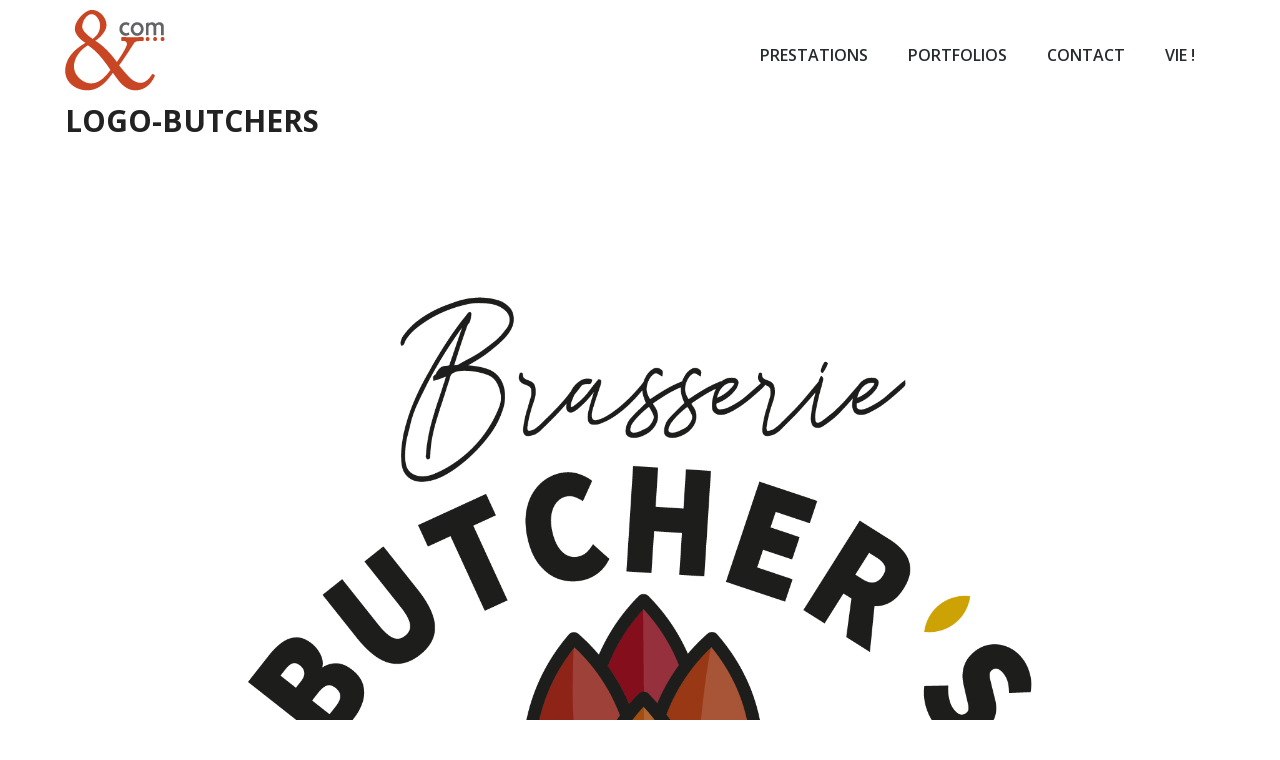

--- FILE ---
content_type: text/html; charset=UTF-8
request_url: https://et-com.fr/logo-butchers/
body_size: 15314
content:
<!DOCTYPE html>
<!--[if !(IE 6) | !(IE 7) | !(IE 8)  ]><!-->
<html dir="ltr" lang="fr-FR" prefix="og: https://ogp.me/ns#" class="no-js">
<!--<![endif]-->
<head>
	<meta charset="UTF-8" />
		<meta name="viewport" content="width=device-width, initial-scale=1, maximum-scale=1, user-scalable=0">
		<meta name="theme-color" content="#c8482a"/>	<link rel="profile" href="https://gmpg.org/xfn/11" />
	        <script type="text/javascript">
            if (/Android|webOS|iPhone|iPad|iPod|BlackBerry|IEMobile|Opera Mini/i.test(navigator.userAgent)) {
                var originalAddEventListener = EventTarget.prototype.addEventListener,
                    oldWidth = window.innerWidth;

                EventTarget.prototype.addEventListener = function (eventName, eventHandler, useCapture) {
                    if (eventName === "resize") {
                        originalAddEventListener.call(this, eventName, function (event) {
                            if (oldWidth === window.innerWidth) {
                                return;
                            }
                            oldWidth = window.innerWidth;
                            if (eventHandler.handleEvent) {
                                eventHandler.handleEvent.call(this, event);
                            }
                            else {
                                eventHandler.call(this, event);
                            };
                        }, useCapture);
                    }
                    else {
                        originalAddEventListener.call(this, eventName, eventHandler, useCapture);
                    };
                };
            };
        </script>
		<link rel="dns-prefetch" href="//cdn.hu-manity.co" />
		<!-- Cookie Compliance -->
		<script type="text/javascript">var huOptions = {"appID":"et-comfr-b0ecf40","currentLanguage":"fr","blocking":false,"globalCookie":false,"isAdmin":false,"privacyConsent":true,"forms":[]};</script>
		<script type="text/javascript" src="https://cdn.hu-manity.co/hu-banner.min.js"></script><title>Logo-butchers | &amp;com…</title>

		<!-- All in One SEO 4.9.3 - aioseo.com -->
	<meta name="robots" content="max-image-preview:large" />
	<meta name="author" content="laubeuf"/>
	<link rel="canonical" href="https://et-com.fr/logo-butchers/" />
	<meta name="generator" content="All in One SEO (AIOSEO) 4.9.3" />
		<meta property="og:locale" content="fr_FR" />
		<meta property="og:site_name" content="&amp;com… | Atelier graphique" />
		<meta property="og:type" content="article" />
		<meta property="og:title" content="Logo-butchers | &amp;com…" />
		<meta property="og:url" content="https://et-com.fr/logo-butchers/" />
		<meta property="og:image" content="https://et-com.fr/wp-content/uploads/2020/10/LogoETcom.png" />
		<meta property="og:image:secure_url" content="https://et-com.fr/wp-content/uploads/2020/10/LogoETcom.png" />
		<meta property="og:image:width" content="493" />
		<meta property="og:image:height" content="373" />
		<meta property="article:published_time" content="2023-01-16T17:21:37+00:00" />
		<meta property="article:modified_time" content="2023-01-16T17:21:37+00:00" />
		<meta property="article:publisher" content="https://www.facebook.com/etcom.ateliergraphique" />
		<meta name="twitter:card" content="summary" />
		<meta name="twitter:title" content="Logo-butchers | &amp;com…" />
		<meta name="twitter:image" content="https://et-com.fr/wp-content/uploads/2020/10/LogoETcom.png" />
		<script type="application/ld+json" class="aioseo-schema">
			{"@context":"https:\/\/schema.org","@graph":[{"@type":"BreadcrumbList","@id":"https:\/\/et-com.fr\/logo-butchers\/#breadcrumblist","itemListElement":[{"@type":"ListItem","@id":"https:\/\/et-com.fr#listItem","position":1,"name":"Home","item":"https:\/\/et-com.fr","nextItem":{"@type":"ListItem","@id":"https:\/\/et-com.fr\/logo-butchers\/#listItem","name":"Logo-butchers"}},{"@type":"ListItem","@id":"https:\/\/et-com.fr\/logo-butchers\/#listItem","position":2,"name":"Logo-butchers","previousItem":{"@type":"ListItem","@id":"https:\/\/et-com.fr#listItem","name":"Home"}}]},{"@type":"ItemPage","@id":"https:\/\/et-com.fr\/logo-butchers\/#itempage","url":"https:\/\/et-com.fr\/logo-butchers\/","name":"Logo-butchers | &com\u2026","inLanguage":"fr-FR","isPartOf":{"@id":"https:\/\/et-com.fr\/#website"},"breadcrumb":{"@id":"https:\/\/et-com.fr\/logo-butchers\/#breadcrumblist"},"author":{"@id":"https:\/\/et-com.fr\/author\/laubeuf\/#author"},"creator":{"@id":"https:\/\/et-com.fr\/author\/laubeuf\/#author"},"datePublished":"2023-01-16T18:21:37+01:00","dateModified":"2023-01-16T18:21:37+01:00"},{"@type":"Organization","@id":"https:\/\/et-com.fr\/#organization","name":"&amp;com\u2026","description":"Atelier graphique","url":"https:\/\/et-com.fr\/","logo":{"@type":"ImageObject","url":"https:\/\/et-com.fr\/wp-content\/uploads\/2020\/10\/LogoETcom.png","@id":"https:\/\/et-com.fr\/logo-butchers\/#organizationLogo","width":493,"height":373},"image":{"@id":"https:\/\/et-com.fr\/logo-butchers\/#organizationLogo"},"sameAs":["https:\/\/www.facebook.com\/etcom.ateliergraphique"]},{"@type":"Person","@id":"https:\/\/et-com.fr\/author\/laubeuf\/#author","url":"https:\/\/et-com.fr\/author\/laubeuf\/","name":"laubeuf","image":{"@type":"ImageObject","@id":"https:\/\/et-com.fr\/logo-butchers\/#authorImage","url":"https:\/\/secure.gravatar.com\/avatar\/fce8e844180ce9f5c2e3e53348924984d1713cbff622f08bdb26b7d8d70a6539?s=96&d=mm&r=g","width":96,"height":96,"caption":"laubeuf"}},{"@type":"WebSite","@id":"https:\/\/et-com.fr\/#website","url":"https:\/\/et-com.fr\/","name":"&com\u2026","description":"Atelier graphique","inLanguage":"fr-FR","publisher":{"@id":"https:\/\/et-com.fr\/#organization"}}]}
		</script>
		<!-- All in One SEO -->

<link rel='dns-prefetch' href='//fonts.googleapis.com' />
<link rel="alternate" type="application/rss+xml" title="&amp;com… &raquo; Flux" href="https://et-com.fr/feed/" />
<link rel="alternate" title="oEmbed (JSON)" type="application/json+oembed" href="https://et-com.fr/wp-json/oembed/1.0/embed?url=https%3A%2F%2Fet-com.fr%2Flogo-butchers%2F" />
<link rel="alternate" title="oEmbed (XML)" type="text/xml+oembed" href="https://et-com.fr/wp-json/oembed/1.0/embed?url=https%3A%2F%2Fet-com.fr%2Flogo-butchers%2F&#038;format=xml" />
		<!-- This site uses the Google Analytics by MonsterInsights plugin v9.11.1 - Using Analytics tracking - https://www.monsterinsights.com/ -->
							<script src="//www.googletagmanager.com/gtag/js?id=G-WXN192D3LR"  data-cfasync="false" data-wpfc-render="false" type="text/javascript" async></script>
			<script data-cfasync="false" data-wpfc-render="false" type="text/javascript">
				var mi_version = '9.11.1';
				var mi_track_user = true;
				var mi_no_track_reason = '';
								var MonsterInsightsDefaultLocations = {"page_location":"https:\/\/et-com.fr\/logo-butchers\/"};
								if ( typeof MonsterInsightsPrivacyGuardFilter === 'function' ) {
					var MonsterInsightsLocations = (typeof MonsterInsightsExcludeQuery === 'object') ? MonsterInsightsPrivacyGuardFilter( MonsterInsightsExcludeQuery ) : MonsterInsightsPrivacyGuardFilter( MonsterInsightsDefaultLocations );
				} else {
					var MonsterInsightsLocations = (typeof MonsterInsightsExcludeQuery === 'object') ? MonsterInsightsExcludeQuery : MonsterInsightsDefaultLocations;
				}

								var disableStrs = [
										'ga-disable-G-WXN192D3LR',
									];

				/* Function to detect opted out users */
				function __gtagTrackerIsOptedOut() {
					for (var index = 0; index < disableStrs.length; index++) {
						if (document.cookie.indexOf(disableStrs[index] + '=true') > -1) {
							return true;
						}
					}

					return false;
				}

				/* Disable tracking if the opt-out cookie exists. */
				if (__gtagTrackerIsOptedOut()) {
					for (var index = 0; index < disableStrs.length; index++) {
						window[disableStrs[index]] = true;
					}
				}

				/* Opt-out function */
				function __gtagTrackerOptout() {
					for (var index = 0; index < disableStrs.length; index++) {
						document.cookie = disableStrs[index] + '=true; expires=Thu, 31 Dec 2099 23:59:59 UTC; path=/';
						window[disableStrs[index]] = true;
					}
				}

				if ('undefined' === typeof gaOptout) {
					function gaOptout() {
						__gtagTrackerOptout();
					}
				}
								window.dataLayer = window.dataLayer || [];

				window.MonsterInsightsDualTracker = {
					helpers: {},
					trackers: {},
				};
				if (mi_track_user) {
					function __gtagDataLayer() {
						dataLayer.push(arguments);
					}

					function __gtagTracker(type, name, parameters) {
						if (!parameters) {
							parameters = {};
						}

						if (parameters.send_to) {
							__gtagDataLayer.apply(null, arguments);
							return;
						}

						if (type === 'event') {
														parameters.send_to = monsterinsights_frontend.v4_id;
							var hookName = name;
							if (typeof parameters['event_category'] !== 'undefined') {
								hookName = parameters['event_category'] + ':' + name;
							}

							if (typeof MonsterInsightsDualTracker.trackers[hookName] !== 'undefined') {
								MonsterInsightsDualTracker.trackers[hookName](parameters);
							} else {
								__gtagDataLayer('event', name, parameters);
							}
							
						} else {
							__gtagDataLayer.apply(null, arguments);
						}
					}

					__gtagTracker('js', new Date());
					__gtagTracker('set', {
						'developer_id.dZGIzZG': true,
											});
					if ( MonsterInsightsLocations.page_location ) {
						__gtagTracker('set', MonsterInsightsLocations);
					}
										__gtagTracker('config', 'G-WXN192D3LR', {"forceSSL":"true","link_attribution":"true"} );
										window.gtag = __gtagTracker;										(function () {
						/* https://developers.google.com/analytics/devguides/collection/analyticsjs/ */
						/* ga and __gaTracker compatibility shim. */
						var noopfn = function () {
							return null;
						};
						var newtracker = function () {
							return new Tracker();
						};
						var Tracker = function () {
							return null;
						};
						var p = Tracker.prototype;
						p.get = noopfn;
						p.set = noopfn;
						p.send = function () {
							var args = Array.prototype.slice.call(arguments);
							args.unshift('send');
							__gaTracker.apply(null, args);
						};
						var __gaTracker = function () {
							var len = arguments.length;
							if (len === 0) {
								return;
							}
							var f = arguments[len - 1];
							if (typeof f !== 'object' || f === null || typeof f.hitCallback !== 'function') {
								if ('send' === arguments[0]) {
									var hitConverted, hitObject = false, action;
									if ('event' === arguments[1]) {
										if ('undefined' !== typeof arguments[3]) {
											hitObject = {
												'eventAction': arguments[3],
												'eventCategory': arguments[2],
												'eventLabel': arguments[4],
												'value': arguments[5] ? arguments[5] : 1,
											}
										}
									}
									if ('pageview' === arguments[1]) {
										if ('undefined' !== typeof arguments[2]) {
											hitObject = {
												'eventAction': 'page_view',
												'page_path': arguments[2],
											}
										}
									}
									if (typeof arguments[2] === 'object') {
										hitObject = arguments[2];
									}
									if (typeof arguments[5] === 'object') {
										Object.assign(hitObject, arguments[5]);
									}
									if ('undefined' !== typeof arguments[1].hitType) {
										hitObject = arguments[1];
										if ('pageview' === hitObject.hitType) {
											hitObject.eventAction = 'page_view';
										}
									}
									if (hitObject) {
										action = 'timing' === arguments[1].hitType ? 'timing_complete' : hitObject.eventAction;
										hitConverted = mapArgs(hitObject);
										__gtagTracker('event', action, hitConverted);
									}
								}
								return;
							}

							function mapArgs(args) {
								var arg, hit = {};
								var gaMap = {
									'eventCategory': 'event_category',
									'eventAction': 'event_action',
									'eventLabel': 'event_label',
									'eventValue': 'event_value',
									'nonInteraction': 'non_interaction',
									'timingCategory': 'event_category',
									'timingVar': 'name',
									'timingValue': 'value',
									'timingLabel': 'event_label',
									'page': 'page_path',
									'location': 'page_location',
									'title': 'page_title',
									'referrer' : 'page_referrer',
								};
								for (arg in args) {
																		if (!(!args.hasOwnProperty(arg) || !gaMap.hasOwnProperty(arg))) {
										hit[gaMap[arg]] = args[arg];
									} else {
										hit[arg] = args[arg];
									}
								}
								return hit;
							}

							try {
								f.hitCallback();
							} catch (ex) {
							}
						};
						__gaTracker.create = newtracker;
						__gaTracker.getByName = newtracker;
						__gaTracker.getAll = function () {
							return [];
						};
						__gaTracker.remove = noopfn;
						__gaTracker.loaded = true;
						window['__gaTracker'] = __gaTracker;
					})();
									} else {
										console.log("");
					(function () {
						function __gtagTracker() {
							return null;
						}

						window['__gtagTracker'] = __gtagTracker;
						window['gtag'] = __gtagTracker;
					})();
									}
			</script>
							<!-- / Google Analytics by MonsterInsights -->
		<style id='wp-img-auto-sizes-contain-inline-css' type='text/css'>
img:is([sizes=auto i],[sizes^="auto," i]){contain-intrinsic-size:3000px 1500px}
/*# sourceURL=wp-img-auto-sizes-contain-inline-css */
</style>
<style id='wp-emoji-styles-inline-css' type='text/css'>

	img.wp-smiley, img.emoji {
		display: inline !important;
		border: none !important;
		box-shadow: none !important;
		height: 1em !important;
		width: 1em !important;
		margin: 0 0.07em !important;
		vertical-align: -0.1em !important;
		background: none !important;
		padding: 0 !important;
	}
/*# sourceURL=wp-emoji-styles-inline-css */
</style>
<style id='wp-block-library-inline-css' type='text/css'>
:root{--wp-block-synced-color:#7a00df;--wp-block-synced-color--rgb:122,0,223;--wp-bound-block-color:var(--wp-block-synced-color);--wp-editor-canvas-background:#ddd;--wp-admin-theme-color:#007cba;--wp-admin-theme-color--rgb:0,124,186;--wp-admin-theme-color-darker-10:#006ba1;--wp-admin-theme-color-darker-10--rgb:0,107,160.5;--wp-admin-theme-color-darker-20:#005a87;--wp-admin-theme-color-darker-20--rgb:0,90,135;--wp-admin-border-width-focus:2px}@media (min-resolution:192dpi){:root{--wp-admin-border-width-focus:1.5px}}.wp-element-button{cursor:pointer}:root .has-very-light-gray-background-color{background-color:#eee}:root .has-very-dark-gray-background-color{background-color:#313131}:root .has-very-light-gray-color{color:#eee}:root .has-very-dark-gray-color{color:#313131}:root .has-vivid-green-cyan-to-vivid-cyan-blue-gradient-background{background:linear-gradient(135deg,#00d084,#0693e3)}:root .has-purple-crush-gradient-background{background:linear-gradient(135deg,#34e2e4,#4721fb 50%,#ab1dfe)}:root .has-hazy-dawn-gradient-background{background:linear-gradient(135deg,#faaca8,#dad0ec)}:root .has-subdued-olive-gradient-background{background:linear-gradient(135deg,#fafae1,#67a671)}:root .has-atomic-cream-gradient-background{background:linear-gradient(135deg,#fdd79a,#004a59)}:root .has-nightshade-gradient-background{background:linear-gradient(135deg,#330968,#31cdcf)}:root .has-midnight-gradient-background{background:linear-gradient(135deg,#020381,#2874fc)}:root{--wp--preset--font-size--normal:16px;--wp--preset--font-size--huge:42px}.has-regular-font-size{font-size:1em}.has-larger-font-size{font-size:2.625em}.has-normal-font-size{font-size:var(--wp--preset--font-size--normal)}.has-huge-font-size{font-size:var(--wp--preset--font-size--huge)}.has-text-align-center{text-align:center}.has-text-align-left{text-align:left}.has-text-align-right{text-align:right}.has-fit-text{white-space:nowrap!important}#end-resizable-editor-section{display:none}.aligncenter{clear:both}.items-justified-left{justify-content:flex-start}.items-justified-center{justify-content:center}.items-justified-right{justify-content:flex-end}.items-justified-space-between{justify-content:space-between}.screen-reader-text{border:0;clip-path:inset(50%);height:1px;margin:-1px;overflow:hidden;padding:0;position:absolute;width:1px;word-wrap:normal!important}.screen-reader-text:focus{background-color:#ddd;clip-path:none;color:#444;display:block;font-size:1em;height:auto;left:5px;line-height:normal;padding:15px 23px 14px;text-decoration:none;top:5px;width:auto;z-index:100000}html :where(.has-border-color){border-style:solid}html :where([style*=border-top-color]){border-top-style:solid}html :where([style*=border-right-color]){border-right-style:solid}html :where([style*=border-bottom-color]){border-bottom-style:solid}html :where([style*=border-left-color]){border-left-style:solid}html :where([style*=border-width]){border-style:solid}html :where([style*=border-top-width]){border-top-style:solid}html :where([style*=border-right-width]){border-right-style:solid}html :where([style*=border-bottom-width]){border-bottom-style:solid}html :where([style*=border-left-width]){border-left-style:solid}html :where(img[class*=wp-image-]){height:auto;max-width:100%}:where(figure){margin:0 0 1em}html :where(.is-position-sticky){--wp-admin--admin-bar--position-offset:var(--wp-admin--admin-bar--height,0px)}@media screen and (max-width:600px){html :where(.is-position-sticky){--wp-admin--admin-bar--position-offset:0px}}

/*# sourceURL=wp-block-library-inline-css */
</style><style id='global-styles-inline-css' type='text/css'>
:root{--wp--preset--aspect-ratio--square: 1;--wp--preset--aspect-ratio--4-3: 4/3;--wp--preset--aspect-ratio--3-4: 3/4;--wp--preset--aspect-ratio--3-2: 3/2;--wp--preset--aspect-ratio--2-3: 2/3;--wp--preset--aspect-ratio--16-9: 16/9;--wp--preset--aspect-ratio--9-16: 9/16;--wp--preset--color--black: #000000;--wp--preset--color--cyan-bluish-gray: #abb8c3;--wp--preset--color--white: #FFF;--wp--preset--color--pale-pink: #f78da7;--wp--preset--color--vivid-red: #cf2e2e;--wp--preset--color--luminous-vivid-orange: #ff6900;--wp--preset--color--luminous-vivid-amber: #fcb900;--wp--preset--color--light-green-cyan: #7bdcb5;--wp--preset--color--vivid-green-cyan: #00d084;--wp--preset--color--pale-cyan-blue: #8ed1fc;--wp--preset--color--vivid-cyan-blue: #0693e3;--wp--preset--color--vivid-purple: #9b51e0;--wp--preset--color--accent: #c8482a;--wp--preset--color--dark-gray: #111;--wp--preset--color--light-gray: #767676;--wp--preset--gradient--vivid-cyan-blue-to-vivid-purple: linear-gradient(135deg,rgb(6,147,227) 0%,rgb(155,81,224) 100%);--wp--preset--gradient--light-green-cyan-to-vivid-green-cyan: linear-gradient(135deg,rgb(122,220,180) 0%,rgb(0,208,130) 100%);--wp--preset--gradient--luminous-vivid-amber-to-luminous-vivid-orange: linear-gradient(135deg,rgb(252,185,0) 0%,rgb(255,105,0) 100%);--wp--preset--gradient--luminous-vivid-orange-to-vivid-red: linear-gradient(135deg,rgb(255,105,0) 0%,rgb(207,46,46) 100%);--wp--preset--gradient--very-light-gray-to-cyan-bluish-gray: linear-gradient(135deg,rgb(238,238,238) 0%,rgb(169,184,195) 100%);--wp--preset--gradient--cool-to-warm-spectrum: linear-gradient(135deg,rgb(74,234,220) 0%,rgb(151,120,209) 20%,rgb(207,42,186) 40%,rgb(238,44,130) 60%,rgb(251,105,98) 80%,rgb(254,248,76) 100%);--wp--preset--gradient--blush-light-purple: linear-gradient(135deg,rgb(255,206,236) 0%,rgb(152,150,240) 100%);--wp--preset--gradient--blush-bordeaux: linear-gradient(135deg,rgb(254,205,165) 0%,rgb(254,45,45) 50%,rgb(107,0,62) 100%);--wp--preset--gradient--luminous-dusk: linear-gradient(135deg,rgb(255,203,112) 0%,rgb(199,81,192) 50%,rgb(65,88,208) 100%);--wp--preset--gradient--pale-ocean: linear-gradient(135deg,rgb(255,245,203) 0%,rgb(182,227,212) 50%,rgb(51,167,181) 100%);--wp--preset--gradient--electric-grass: linear-gradient(135deg,rgb(202,248,128) 0%,rgb(113,206,126) 100%);--wp--preset--gradient--midnight: linear-gradient(135deg,rgb(2,3,129) 0%,rgb(40,116,252) 100%);--wp--preset--font-size--small: 13px;--wp--preset--font-size--medium: 20px;--wp--preset--font-size--large: 36px;--wp--preset--font-size--x-large: 42px;--wp--preset--spacing--20: 0.44rem;--wp--preset--spacing--30: 0.67rem;--wp--preset--spacing--40: 1rem;--wp--preset--spacing--50: 1.5rem;--wp--preset--spacing--60: 2.25rem;--wp--preset--spacing--70: 3.38rem;--wp--preset--spacing--80: 5.06rem;--wp--preset--shadow--natural: 6px 6px 9px rgba(0, 0, 0, 0.2);--wp--preset--shadow--deep: 12px 12px 50px rgba(0, 0, 0, 0.4);--wp--preset--shadow--sharp: 6px 6px 0px rgba(0, 0, 0, 0.2);--wp--preset--shadow--outlined: 6px 6px 0px -3px rgb(255, 255, 255), 6px 6px rgb(0, 0, 0);--wp--preset--shadow--crisp: 6px 6px 0px rgb(0, 0, 0);}:where(.is-layout-flex){gap: 0.5em;}:where(.is-layout-grid){gap: 0.5em;}body .is-layout-flex{display: flex;}.is-layout-flex{flex-wrap: wrap;align-items: center;}.is-layout-flex > :is(*, div){margin: 0;}body .is-layout-grid{display: grid;}.is-layout-grid > :is(*, div){margin: 0;}:where(.wp-block-columns.is-layout-flex){gap: 2em;}:where(.wp-block-columns.is-layout-grid){gap: 2em;}:where(.wp-block-post-template.is-layout-flex){gap: 1.25em;}:where(.wp-block-post-template.is-layout-grid){gap: 1.25em;}.has-black-color{color: var(--wp--preset--color--black) !important;}.has-cyan-bluish-gray-color{color: var(--wp--preset--color--cyan-bluish-gray) !important;}.has-white-color{color: var(--wp--preset--color--white) !important;}.has-pale-pink-color{color: var(--wp--preset--color--pale-pink) !important;}.has-vivid-red-color{color: var(--wp--preset--color--vivid-red) !important;}.has-luminous-vivid-orange-color{color: var(--wp--preset--color--luminous-vivid-orange) !important;}.has-luminous-vivid-amber-color{color: var(--wp--preset--color--luminous-vivid-amber) !important;}.has-light-green-cyan-color{color: var(--wp--preset--color--light-green-cyan) !important;}.has-vivid-green-cyan-color{color: var(--wp--preset--color--vivid-green-cyan) !important;}.has-pale-cyan-blue-color{color: var(--wp--preset--color--pale-cyan-blue) !important;}.has-vivid-cyan-blue-color{color: var(--wp--preset--color--vivid-cyan-blue) !important;}.has-vivid-purple-color{color: var(--wp--preset--color--vivid-purple) !important;}.has-black-background-color{background-color: var(--wp--preset--color--black) !important;}.has-cyan-bluish-gray-background-color{background-color: var(--wp--preset--color--cyan-bluish-gray) !important;}.has-white-background-color{background-color: var(--wp--preset--color--white) !important;}.has-pale-pink-background-color{background-color: var(--wp--preset--color--pale-pink) !important;}.has-vivid-red-background-color{background-color: var(--wp--preset--color--vivid-red) !important;}.has-luminous-vivid-orange-background-color{background-color: var(--wp--preset--color--luminous-vivid-orange) !important;}.has-luminous-vivid-amber-background-color{background-color: var(--wp--preset--color--luminous-vivid-amber) !important;}.has-light-green-cyan-background-color{background-color: var(--wp--preset--color--light-green-cyan) !important;}.has-vivid-green-cyan-background-color{background-color: var(--wp--preset--color--vivid-green-cyan) !important;}.has-pale-cyan-blue-background-color{background-color: var(--wp--preset--color--pale-cyan-blue) !important;}.has-vivid-cyan-blue-background-color{background-color: var(--wp--preset--color--vivid-cyan-blue) !important;}.has-vivid-purple-background-color{background-color: var(--wp--preset--color--vivid-purple) !important;}.has-black-border-color{border-color: var(--wp--preset--color--black) !important;}.has-cyan-bluish-gray-border-color{border-color: var(--wp--preset--color--cyan-bluish-gray) !important;}.has-white-border-color{border-color: var(--wp--preset--color--white) !important;}.has-pale-pink-border-color{border-color: var(--wp--preset--color--pale-pink) !important;}.has-vivid-red-border-color{border-color: var(--wp--preset--color--vivid-red) !important;}.has-luminous-vivid-orange-border-color{border-color: var(--wp--preset--color--luminous-vivid-orange) !important;}.has-luminous-vivid-amber-border-color{border-color: var(--wp--preset--color--luminous-vivid-amber) !important;}.has-light-green-cyan-border-color{border-color: var(--wp--preset--color--light-green-cyan) !important;}.has-vivid-green-cyan-border-color{border-color: var(--wp--preset--color--vivid-green-cyan) !important;}.has-pale-cyan-blue-border-color{border-color: var(--wp--preset--color--pale-cyan-blue) !important;}.has-vivid-cyan-blue-border-color{border-color: var(--wp--preset--color--vivid-cyan-blue) !important;}.has-vivid-purple-border-color{border-color: var(--wp--preset--color--vivid-purple) !important;}.has-vivid-cyan-blue-to-vivid-purple-gradient-background{background: var(--wp--preset--gradient--vivid-cyan-blue-to-vivid-purple) !important;}.has-light-green-cyan-to-vivid-green-cyan-gradient-background{background: var(--wp--preset--gradient--light-green-cyan-to-vivid-green-cyan) !important;}.has-luminous-vivid-amber-to-luminous-vivid-orange-gradient-background{background: var(--wp--preset--gradient--luminous-vivid-amber-to-luminous-vivid-orange) !important;}.has-luminous-vivid-orange-to-vivid-red-gradient-background{background: var(--wp--preset--gradient--luminous-vivid-orange-to-vivid-red) !important;}.has-very-light-gray-to-cyan-bluish-gray-gradient-background{background: var(--wp--preset--gradient--very-light-gray-to-cyan-bluish-gray) !important;}.has-cool-to-warm-spectrum-gradient-background{background: var(--wp--preset--gradient--cool-to-warm-spectrum) !important;}.has-blush-light-purple-gradient-background{background: var(--wp--preset--gradient--blush-light-purple) !important;}.has-blush-bordeaux-gradient-background{background: var(--wp--preset--gradient--blush-bordeaux) !important;}.has-luminous-dusk-gradient-background{background: var(--wp--preset--gradient--luminous-dusk) !important;}.has-pale-ocean-gradient-background{background: var(--wp--preset--gradient--pale-ocean) !important;}.has-electric-grass-gradient-background{background: var(--wp--preset--gradient--electric-grass) !important;}.has-midnight-gradient-background{background: var(--wp--preset--gradient--midnight) !important;}.has-small-font-size{font-size: var(--wp--preset--font-size--small) !important;}.has-medium-font-size{font-size: var(--wp--preset--font-size--medium) !important;}.has-large-font-size{font-size: var(--wp--preset--font-size--large) !important;}.has-x-large-font-size{font-size: var(--wp--preset--font-size--x-large) !important;}
/*# sourceURL=global-styles-inline-css */
</style>

<style id='classic-theme-styles-inline-css' type='text/css'>
/*! This file is auto-generated */
.wp-block-button__link{color:#fff;background-color:#32373c;border-radius:9999px;box-shadow:none;text-decoration:none;padding:calc(.667em + 2px) calc(1.333em + 2px);font-size:1.125em}.wp-block-file__button{background:#32373c;color:#fff;text-decoration:none}
/*# sourceURL=/wp-includes/css/classic-themes.min.css */
</style>
<link rel='stylesheet' id='wp-components-css' href='https://et-com.fr/wp-includes/css/dist/components/style.min.css' type='text/css' media='all' />
<link rel='stylesheet' id='wp-preferences-css' href='https://et-com.fr/wp-includes/css/dist/preferences/style.min.css' type='text/css' media='all' />
<link rel='stylesheet' id='wp-block-editor-css' href='https://et-com.fr/wp-includes/css/dist/block-editor/style.min.css' type='text/css' media='all' />
<link rel='stylesheet' id='popup-maker-block-library-style-css' href='https://et-com.fr/wp-content/plugins/popup-maker/dist/packages/block-library-style.css' type='text/css' media='all' />
<link rel='stylesheet' id='the7-font-css' href='https://et-com.fr/wp-content/themes/dt-the7/fonts/icomoon-the7-font/icomoon-the7-font.min.css' type='text/css' media='all' />
<link rel='stylesheet' id='the7-fontello-css' href='https://et-com.fr/wp-content/themes/dt-the7/fonts/fontello/css/fontello.min.css' type='text/css' media='all' />
<link rel='stylesheet' id='dt-web-fonts-css' href='https://fonts.googleapis.com/css?family=Open+Sans:300,400,600,700%7CRoboto:400,600,700%7CLato:400,600,700' type='text/css' media='all' />
<link rel='stylesheet' id='dt-main-css' href='https://et-com.fr/wp-content/themes/dt-the7/css/main.min.css' type='text/css' media='all' />
<style id='dt-main-inline-css' type='text/css'>
body #load {
  display: block;
  height: 100%;
  overflow: hidden;
  position: fixed;
  width: 100%;
  z-index: 9901;
  opacity: 1;
  visibility: visible;
  transition: all .35s ease-out;
}
.load-wrap {
  width: 100%;
  height: 100%;
  background-position: center center;
  background-repeat: no-repeat;
  text-align: center;
  display: -ms-flexbox;
  display: -ms-flex;
  display: flex;
  -ms-align-items: center;
  -ms-flex-align: center;
  align-items: center;
  -ms-flex-flow: column wrap;
  flex-flow: column wrap;
  -ms-flex-pack: center;
  -ms-justify-content: center;
  justify-content: center;
}
.load-wrap > svg {
  position: absolute;
  top: 50%;
  left: 50%;
  transform: translate(-50%,-50%);
}
#load {
  background: var(--the7-elementor-beautiful-loading-bg,transparent linear-gradient(135deg, rgba(200,72,42,0.96) 30%, rgba(198,114,95,0.96) 100%));
  --the7-beautiful-spinner-color2: var(--the7-beautiful-spinner-color,#ffffff);
}

/*# sourceURL=dt-main-inline-css */
</style>
<link rel='stylesheet' id='the7-custom-scrollbar-css' href='https://et-com.fr/wp-content/themes/dt-the7/lib/custom-scrollbar/custom-scrollbar.min.css' type='text/css' media='all' />
<link rel='stylesheet' id='the7-wpbakery-css' href='https://et-com.fr/wp-content/themes/dt-the7/css/wpbakery.min.css' type='text/css' media='all' />
<link rel='stylesheet' id='the7-core-css' href='https://et-com.fr/wp-content/plugins/dt-the7-core/assets/css/post-type.min.css' type='text/css' media='all' />
<link rel='stylesheet' id='the7-css-vars-css' href='https://et-com.fr/wp-content/uploads/the7-css/css-vars.css' type='text/css' media='all' />
<link rel='stylesheet' id='dt-custom-css' href='https://et-com.fr/wp-content/uploads/the7-css/custom.css' type='text/css' media='all' />
<link rel='stylesheet' id='dt-media-css' href='https://et-com.fr/wp-content/uploads/the7-css/media.css' type='text/css' media='all' />
<link rel='stylesheet' id='the7-mega-menu-css' href='https://et-com.fr/wp-content/uploads/the7-css/mega-menu.css' type='text/css' media='all' />
<link rel='stylesheet' id='the7-elements-albums-portfolio-css' href='https://et-com.fr/wp-content/uploads/the7-css/the7-elements-albums-portfolio.css' type='text/css' media='all' />
<link rel='stylesheet' id='the7-elements-css' href='https://et-com.fr/wp-content/uploads/the7-css/post-type-dynamic.css' type='text/css' media='all' />
<link rel='stylesheet' id='style-css' href='https://et-com.fr/wp-content/themes/dt-the7-child/style.css' type='text/css' media='all' />
<script type="text/javascript" src="https://et-com.fr/wp-includes/js/jquery/jquery.min.js" id="jquery-core-js"></script>
<script type="text/javascript" src="https://et-com.fr/wp-includes/js/jquery/jquery-migrate.min.js" id="jquery-migrate-js"></script>
<script type="text/javascript" src="https://et-com.fr/wp-content/plugins/google-analytics-for-wordpress/assets/js/frontend-gtag.min.js" id="monsterinsights-frontend-script-js" async="async" data-wp-strategy="async"></script>
<script data-cfasync="false" data-wpfc-render="false" type="text/javascript" id='monsterinsights-frontend-script-js-extra'>/* <![CDATA[ */
var monsterinsights_frontend = {"js_events_tracking":"true","download_extensions":"doc,pdf,ppt,zip,xls,docx,pptx,xlsx","inbound_paths":"[{\"path\":\"\\\/go\\\/\",\"label\":\"affiliate\"},{\"path\":\"\\\/recommend\\\/\",\"label\":\"affiliate\"}]","home_url":"https:\/\/et-com.fr","hash_tracking":"false","v4_id":"G-WXN192D3LR"};/* ]]> */
</script>
<script type="text/javascript" id="dt-above-fold-js-extra">
/* <![CDATA[ */
var dtLocal = {"themeUrl":"https://et-com.fr/wp-content/themes/dt-the7","passText":"Pour voir ce contenu, entrer le mots de passe:","moreButtonText":{"loading":"Chargement ...","loadMore":"Charger la suite"},"postID":"999","ajaxurl":"https://et-com.fr/wp-admin/admin-ajax.php","REST":{"baseUrl":"https://et-com.fr/wp-json/the7/v1","endpoints":{"sendMail":"/send-mail"}},"contactMessages":{"required":"Un ou plusieurs champs contiennent une erreur. S'il vous pla\u00eet, v\u00e9rifiez et essayez \u00e0 nouveau.","terms":"Veuillez accepter la politique de confidentialit\u00e9.","fillTheCaptchaError":"Veuillez remplir le captcha."},"captchaSiteKey":"6LcAX_shAAAAAF4Zh1hUxrpp8Mteh3Sfj6ZJqGFa","ajaxNonce":"daa93e6ac8","pageData":"","themeSettings":{"smoothScroll":"off","lazyLoading":false,"desktopHeader":{"height":46},"ToggleCaptionEnabled":"disabled","ToggleCaption":"Navigation","floatingHeader":{"showAfter":140,"showMenu":true,"height":60,"logo":{"showLogo":true,"html":"\u003Cimg class=\" preload-me\" src=\"https://et-com.fr/wp-content/uploads/2021/08/LOGO-com-100px-1.png\" srcset=\"https://et-com.fr/wp-content/uploads/2021/08/LOGO-com-100px-1.png 100w, https://et-com.fr/wp-content/uploads/2021/08/LOGO-com-100px-1.png 100w\" width=\"100\" height=\"81\"   sizes=\"100px\" alt=\"&amp;com\u2026\" /\u003E","url":"https://et-com.fr/"}},"topLine":{"floatingTopLine":{"logo":{"showLogo":false,"html":""}}},"mobileHeader":{"firstSwitchPoint":1040,"secondSwitchPoint":800,"firstSwitchPointHeight":60,"secondSwitchPointHeight":60,"mobileToggleCaptionEnabled":"disabled","mobileToggleCaption":"Menu"},"stickyMobileHeaderFirstSwitch":{"logo":{"html":"\u003Cimg class=\" preload-me\" src=\"https://et-com.fr/wp-content/uploads/2021/08/LOGO-com-100px-1.png\" srcset=\"https://et-com.fr/wp-content/uploads/2021/08/LOGO-com-100px-1.png 100w, https://et-com.fr/wp-content/uploads/2021/08/LOGO-com-100px-1.png 100w\" width=\"100\" height=\"81\"   sizes=\"100px\" alt=\"&amp;com\u2026\" /\u003E"}},"stickyMobileHeaderSecondSwitch":{"logo":{"html":"\u003Cimg class=\" preload-me\" src=\"https://et-com.fr/wp-content/uploads/2021/08/LOGO-com-100px-1.png\" srcset=\"https://et-com.fr/wp-content/uploads/2021/08/LOGO-com-100px-1.png 100w, https://et-com.fr/wp-content/uploads/2021/08/LOGO-com-100px-1.png 100w\" width=\"100\" height=\"81\"   sizes=\"100px\" alt=\"&amp;com\u2026\" /\u003E"}},"sidebar":{"switchPoint":990},"boxedWidth":"1280px"},"VCMobileScreenWidth":"768"};
var dtShare = {"shareButtonText":{"facebook":"Partager sur Facebook","twitter":"Partager sur Twitter","pinterest":"\u00c9pingler le","linkedin":"Partager sur Linkedin","whatsapp":"Partager sur Whatsapp"},"overlayOpacity":"85"};
//# sourceURL=dt-above-fold-js-extra
/* ]]> */
</script>
<script type="text/javascript" src="https://et-com.fr/wp-content/themes/dt-the7/js/above-the-fold.min.js" id="dt-above-fold-js"></script>
<script></script><link rel="https://api.w.org/" href="https://et-com.fr/wp-json/" /><link rel="alternate" title="JSON" type="application/json" href="https://et-com.fr/wp-json/wp/v2/media/999" /><link rel="EditURI" type="application/rsd+xml" title="RSD" href="https://et-com.fr/xmlrpc.php?rsd" />
<meta name="generator" content="WordPress 6.9" />
<link rel='shortlink' href='https://et-com.fr/?p=999' />
<meta property="og:site_name" content="&amp;com…" />
<meta property="og:title" content="Logo-butchers" />
<meta property="og:image" content="https://et-com.fr/wp-content/uploads/2023/01/Logo-butchers.png" />
<meta property="og:url" content="https://et-com.fr/logo-butchers/" />
<meta property="og:type" content="article" />
<meta name="generator" content="Powered by WPBakery Page Builder - drag and drop page builder for WordPress."/>
<meta name="generator" content="Powered by Slider Revolution 6.6.5 - responsive, Mobile-Friendly Slider Plugin for WordPress with comfortable drag and drop interface." />
<script type="text/javascript" id="the7-loader-script">
document.addEventListener("DOMContentLoaded", function(event) {
	var load = document.getElementById("load");
	if(!load.classList.contains('loader-removed')){
		var removeLoading = setTimeout(function() {
			load.className += " loader-removed";
		}, 300);
	}
});
</script>
		<link rel="icon" href="https://et-com.fr/wp-content/uploads/2020/07/LOGOCOMATELIERGRAPHIQUE-ROND-16x16-1.png" type="image/png" sizes="16x16"/><link rel="icon" href="https://et-com.fr/wp-content/uploads/2020/07/LOGOCOMATELIERGRAPHIQUE-ROND-32x32-1.png" type="image/png" sizes="32x32"/><link rel="apple-touch-icon" href="https://et-com.fr/wp-content/uploads/2020/07/LOGOCOMATELIERGRAPHIQUE-ROND-60x60-1.png"><link rel="apple-touch-icon" sizes="76x76" href="https://et-com.fr/wp-content/uploads/2020/07/LOGOCOMATELIERGRAPHIQUE-ROND-76x76-1.png"><link rel="apple-touch-icon" sizes="120x120" href="https://et-com.fr/wp-content/uploads/2020/07/LOGOCOMATELIERGRAPHIQUE-ROND-120x120-1.png"><link rel="apple-touch-icon" sizes="152x152" href="https://et-com.fr/wp-content/uploads/2020/07/LOGOCOMATELIERGRAPHIQUE-ROND-152x152-1.png"><script>function setREVStartSize(e){
			//window.requestAnimationFrame(function() {
				window.RSIW = window.RSIW===undefined ? window.innerWidth : window.RSIW;
				window.RSIH = window.RSIH===undefined ? window.innerHeight : window.RSIH;
				try {
					var pw = document.getElementById(e.c).parentNode.offsetWidth,
						newh;
					pw = pw===0 || isNaN(pw) || (e.l=="fullwidth" || e.layout=="fullwidth") ? window.RSIW : pw;
					e.tabw = e.tabw===undefined ? 0 : parseInt(e.tabw);
					e.thumbw = e.thumbw===undefined ? 0 : parseInt(e.thumbw);
					e.tabh = e.tabh===undefined ? 0 : parseInt(e.tabh);
					e.thumbh = e.thumbh===undefined ? 0 : parseInt(e.thumbh);
					e.tabhide = e.tabhide===undefined ? 0 : parseInt(e.tabhide);
					e.thumbhide = e.thumbhide===undefined ? 0 : parseInt(e.thumbhide);
					e.mh = e.mh===undefined || e.mh=="" || e.mh==="auto" ? 0 : parseInt(e.mh,0);
					if(e.layout==="fullscreen" || e.l==="fullscreen")
						newh = Math.max(e.mh,window.RSIH);
					else{
						e.gw = Array.isArray(e.gw) ? e.gw : [e.gw];
						for (var i in e.rl) if (e.gw[i]===undefined || e.gw[i]===0) e.gw[i] = e.gw[i-1];
						e.gh = e.el===undefined || e.el==="" || (Array.isArray(e.el) && e.el.length==0)? e.gh : e.el;
						e.gh = Array.isArray(e.gh) ? e.gh : [e.gh];
						for (var i in e.rl) if (e.gh[i]===undefined || e.gh[i]===0) e.gh[i] = e.gh[i-1];
											
						var nl = new Array(e.rl.length),
							ix = 0,
							sl;
						e.tabw = e.tabhide>=pw ? 0 : e.tabw;
						e.thumbw = e.thumbhide>=pw ? 0 : e.thumbw;
						e.tabh = e.tabhide>=pw ? 0 : e.tabh;
						e.thumbh = e.thumbhide>=pw ? 0 : e.thumbh;
						for (var i in e.rl) nl[i] = e.rl[i]<window.RSIW ? 0 : e.rl[i];
						sl = nl[0];
						for (var i in nl) if (sl>nl[i] && nl[i]>0) { sl = nl[i]; ix=i;}
						var m = pw>(e.gw[ix]+e.tabw+e.thumbw) ? 1 : (pw-(e.tabw+e.thumbw)) / (e.gw[ix]);
						newh =  (e.gh[ix] * m) + (e.tabh + e.thumbh);
					}
					var el = document.getElementById(e.c);
					if (el!==null && el) el.style.height = newh+"px";
					el = document.getElementById(e.c+"_wrapper");
					if (el!==null && el) {
						el.style.height = newh+"px";
						el.style.display = "block";
					}
				} catch(e){
					console.log("Failure at Presize of Slider:" + e)
				}
			//});
		  };</script>
<noscript><style> .wpb_animate_when_almost_visible { opacity: 1; }</style></noscript><!-- Global Site Tag (gtag.js) - Google Analytics -->
<script async src="https://www.googletagmanager.com/gtag/js?id=UA-11737615-1"></script>
<script>
  window.dataLayer = window.dataLayer || [];
  function gtag(){dataLayer.push(arguments)};
  gtag('js', new Date());

  gtag('config', 'UA-11737615-1');
</script>
<style id='the7-custom-inline-css' type='text/css'>
.rsShor,
.rsShor .rsOverflow,
.rsShor .rsSlide,
.rsShor .rsVideoFrameHolder,
.rsShor .rsThumbs {
background: #ffffff;
}

.owl-carousel {
    background: #ffffff;
}

.slider-masonry .dt-owl-item, .slider-simple .dt-owl-item {
    padding: 0px 0px 100px 0px;
}

.slider-masonry .dt-owl-item, .slider-simple .dt-owl-item {
    padding: 0px 0px 170px 0px;
}

.photoSlider .slider-post-inner {
    padding: 5px 10px 15px 20px;
}

button.tml-button {
	background-color: #c8482a;
	color: #ffffff;
	font: normal 300 20px / 30px "Open Sans", Helvetica, Arial, Verdana, sans-serif;
	border-bottom-color:#ffffff;
	border-bottom-style:outset;
	border-bottom-width:0px;
	border-left-color: #ffffff;
	border-left-style:outset;
	border-left-width:0px;
	border-right-color:#ffffff;
	border-right-style:outset;
	border-right-width:0px;
	border-top-color:#ffffff;
	border-top-style:outset;
	border-top-width:0px;
	padding-bottom:5px;
	padding-left:10px;
	padding-right:10px;
	padding-top:5px;
	border-radius: 7px;
}
</style>
				<style type="text/css" id="c4wp-checkout-css">
					.woocommerce-checkout .c4wp_captcha_field {
						margin-bottom: 10px;
						margin-top: 15px;
						position: relative;
						display: inline-block;
					}
				</style>
							<style type="text/css" id="c4wp-v3-lp-form-css">
				.login #login, .login #lostpasswordform {
					min-width: 350px !important;
				}
				.wpforms-field-c4wp iframe {
					width: 100% !important;
				}
			</style>
			<link rel='stylesheet' id='rs-plugin-settings-css' href='https://et-com.fr/wp-content/plugins/revslider/public/assets/css/rs6.css' type='text/css' media='all' />
<style id='rs-plugin-settings-inline-css' type='text/css'>
#rs-demo-id {}
/*# sourceURL=rs-plugin-settings-inline-css */
</style>
</head>
<body id="the7-body" class="attachment wp-singular attachment-template-default single single-attachment postid-999 attachmentid-999 attachment-png wp-embed-responsive wp-theme-dt-the7 wp-child-theme-dt-the7-child cookies-not-set the7-core-ver-2.7.1 no-comments dt-responsive-on right-mobile-menu-close-icon ouside-menu-close-icon mobile-hamburger-close-bg-enable mobile-hamburger-close-bg-hover-enable  fade-medium-mobile-menu-close-icon fade-medium-menu-close-icon accent-gradient srcset-enabled btn-flat custom-btn-color custom-btn-hover-color phantom-fade phantom-shadow-decoration phantom-main-logo-on floating-mobile-menu-icon top-header first-switch-logo-left first-switch-menu-right second-switch-logo-left second-switch-menu-right layzr-loading-on popup-message-style the7-ver-11.2.2 wpb-js-composer js-comp-ver-8.7.1 vc_responsive">
<!-- The7 11.2.2 -->
<div id="load" class="spinner-loader">
	<div class="load-wrap"><style type="text/css">
    [class*="the7-spinner-animate-"]{
        animation: spinner-animation 1s cubic-bezier(1,1,1,1) infinite;
        x:46.5px;
        y:40px;
        width:7px;
        height:20px;
        fill:var(--the7-beautiful-spinner-color2);
        opacity: 0.2;
    }
    .the7-spinner-animate-2{
        animation-delay: 0.083s;
    }
    .the7-spinner-animate-3{
        animation-delay: 0.166s;
    }
    .the7-spinner-animate-4{
         animation-delay: 0.25s;
    }
    .the7-spinner-animate-5{
         animation-delay: 0.33s;
    }
    .the7-spinner-animate-6{
         animation-delay: 0.416s;
    }
    .the7-spinner-animate-7{
         animation-delay: 0.5s;
    }
    .the7-spinner-animate-8{
         animation-delay: 0.58s;
    }
    .the7-spinner-animate-9{
         animation-delay: 0.666s;
    }
    .the7-spinner-animate-10{
         animation-delay: 0.75s;
    }
    .the7-spinner-animate-11{
        animation-delay: 0.83s;
    }
    .the7-spinner-animate-12{
        animation-delay: 0.916s;
    }
    @keyframes spinner-animation{
        from {
            opacity: 1;
        }
        to{
            opacity: 0;
        }
    }
</style>
<svg width="75px" height="75px" xmlns="http://www.w3.org/2000/svg" viewBox="0 0 100 100" preserveAspectRatio="xMidYMid">
	<rect class="the7-spinner-animate-1" rx="5" ry="5" transform="rotate(0 50 50) translate(0 -30)"></rect>
	<rect class="the7-spinner-animate-2" rx="5" ry="5" transform="rotate(30 50 50) translate(0 -30)"></rect>
	<rect class="the7-spinner-animate-3" rx="5" ry="5" transform="rotate(60 50 50) translate(0 -30)"></rect>
	<rect class="the7-spinner-animate-4" rx="5" ry="5" transform="rotate(90 50 50) translate(0 -30)"></rect>
	<rect class="the7-spinner-animate-5" rx="5" ry="5" transform="rotate(120 50 50) translate(0 -30)"></rect>
	<rect class="the7-spinner-animate-6" rx="5" ry="5" transform="rotate(150 50 50) translate(0 -30)"></rect>
	<rect class="the7-spinner-animate-7" rx="5" ry="5" transform="rotate(180 50 50) translate(0 -30)"></rect>
	<rect class="the7-spinner-animate-8" rx="5" ry="5" transform="rotate(210 50 50) translate(0 -30)"></rect>
	<rect class="the7-spinner-animate-9" rx="5" ry="5" transform="rotate(240 50 50) translate(0 -30)"></rect>
	<rect class="the7-spinner-animate-10" rx="5" ry="5" transform="rotate(270 50 50) translate(0 -30)"></rect>
	<rect class="the7-spinner-animate-11" rx="5" ry="5" transform="rotate(300 50 50) translate(0 -30)"></rect>
	<rect class="the7-spinner-animate-12" rx="5" ry="5" transform="rotate(330 50 50) translate(0 -30)"></rect>
</svg></div>
</div>
<div id="page" >
	<a class="skip-link screen-reader-text" href="#content">Aller au contenu</a>

<div class="masthead inline-header right shadow-mobile-header-decoration small-mobile-menu-icon mobile-menu-icon-bg-on mobile-menu-icon-hover-bg-on dt-parent-menu-clickable show-sub-menu-on-hover show-mobile-logo"  role="banner">

	<div class="top-bar top-bar-empty top-bar-line-hide">
	<div class="top-bar-bg" ></div>
	<div class="mini-widgets left-widgets"></div><div class="mini-widgets right-widgets"></div></div>

	<header class="header-bar">

		<div class="branding">
	<div id="site-title" class="assistive-text">&amp;com…</div>
	<div id="site-description" class="assistive-text">Atelier graphique</div>
	<a class="same-logo" href="https://et-com.fr/"><img class=" preload-me" src="https://et-com.fr/wp-content/uploads/2021/08/LOGO-com-100px-1.png" srcset="https://et-com.fr/wp-content/uploads/2021/08/LOGO-com-100px-1.png 100w, https://et-com.fr/wp-content/uploads/2021/08/LOGO-com-100px-1.png 100w" width="100" height="81"   sizes="100px" alt="&amp;com…" /><img class="mobile-logo preload-me" src="https://et-com.fr/wp-content/uploads/2021/08/LOGO-com-100px-1.png" srcset="https://et-com.fr/wp-content/uploads/2021/08/LOGO-com-100px-1.png 100w, https://et-com.fr/wp-content/uploads/2021/08/LOGO-com-100px-1.png 100w" width="100" height="81"   sizes="100px" alt="&amp;com…" /></a></div>

		<ul id="primary-menu" class="main-nav bg-outline-decoration hover-bg-decoration active-bg-decoration outside-item-remove-margin"><li class="menu-item menu-item-type-post_type menu-item-object-page menu-item-has-children menu-item-734 first has-children depth-0"><a href='https://et-com.fr/prestations/' data-level='1'><span class="menu-item-text"><span class="menu-text">Prestations</span></span></a><ul class="sub-nav gradient-hover"><li class="menu-item menu-item-type-post_type menu-item-object-page menu-item-731 first depth-1"><a href='https://et-com.fr/prestations/graphisme/' data-level='2'><span class="menu-item-text"><span class="menu-text">Graphisme</span></span></a></li> <li class="menu-item menu-item-type-post_type menu-item-object-page menu-item-730 depth-1"><a href='https://et-com.fr/prestations/marque/' data-level='2'><span class="menu-item-text"><span class="menu-text">Marque</span></span></a></li> <li class="menu-item menu-item-type-post_type menu-item-object-page menu-item-729 depth-1"><a href='https://et-com.fr/prestations/internet/' data-level='2'><span class="menu-item-text"><span class="menu-text">Internet</span></span></a></li> <li class="menu-item menu-item-type-post_type menu-item-object-page menu-item-829 depth-1"><a href='https://et-com.fr/prestations/edition/' data-level='2'><span class="menu-item-text"><span class="menu-text">Édition</span></span></a></li> <li class="menu-item menu-item-type-post_type menu-item-object-page menu-item-830 depth-1"><a href='https://et-com.fr/prestations/newsletter/' data-level='2'><span class="menu-item-text"><span class="menu-text">Newsletter</span></span></a></li> <li class="menu-item menu-item-type-post_type menu-item-object-page menu-item-728 depth-1"><a href='https://et-com.fr/prestations/illustrations/' data-level='2'><span class="menu-item-text"><span class="menu-text">Illustrations</span></span></a></li> <li class="menu-item menu-item-type-post_type menu-item-object-page menu-item-727 depth-1"><a href='https://et-com.fr/prestations/animation/' data-level='2'><span class="menu-item-text"><span class="menu-text">Animation</span></span></a></li> <li class="menu-item menu-item-type-post_type menu-item-object-page menu-item-726 depth-1"><a href='https://et-com.fr/prestations/3d/' data-level='2'><span class="menu-item-text"><span class="menu-text">3D</span></span></a></li> <li class="menu-item menu-item-type-post_type menu-item-object-page menu-item-725 depth-1"><a href='https://et-com.fr/prestations/photos/' data-level='2'><span class="menu-item-text"><span class="menu-text">Photos</span></span></a></li> <li class="menu-item menu-item-type-post_type menu-item-object-page menu-item-831 depth-1"><a href='https://et-com.fr/prestations/magasin/' data-level='2'><span class="menu-item-text"><span class="menu-text">Magasin</span></span></a></li> <li class="menu-item menu-item-type-post_type menu-item-object-page menu-item-832 depth-1"><a href='https://et-com.fr/prestations/copsi-medias/' data-level='2'><span class="menu-item-text"><span class="menu-text">COPSI médias</span></span></a></li> </ul></li> <li class="menu-item menu-item-type-post_type menu-item-object-page menu-item-has-children menu-item-770 has-children depth-0"><a href='https://et-com.fr/portfolios/' data-level='1'><span class="menu-item-text"><span class="menu-text">Portfolios</span></span></a><ul class="sub-nav gradient-hover"><li class="menu-item menu-item-type-custom menu-item-object-custom menu-item-796 first depth-1"><a href='https://et-com.fr/project/portfolio-graphisme/' data-level='2'><span class="menu-item-text"><span class="menu-text">Graphisme</span></span></a></li> <li class="menu-item menu-item-type-custom menu-item-object-custom menu-item-797 depth-1"><a href='https://et-com.fr/project/portfolio-marque/' data-level='2'><span class="menu-item-text"><span class="menu-text">Marque</span></span></a></li> <li class="menu-item menu-item-type-custom menu-item-object-custom menu-item-798 depth-1"><a href='https://et-com.fr/project/portfolio-internet/' data-level='2'><span class="menu-item-text"><span class="menu-text">Internet</span></span></a></li> <li class="menu-item menu-item-type-custom menu-item-object-custom menu-item-799 depth-1"><a href='https://et-com.fr/project/portfolio-illustrations/' data-level='2'><span class="menu-item-text"><span class="menu-text">Illustrations</span></span></a></li> <li class="menu-item menu-item-type-custom menu-item-object-custom menu-item-800 depth-1"><a href='https://et-com.fr/project/portfolio-animations/' data-level='2'><span class="menu-item-text"><span class="menu-text">Animations</span></span></a></li> <li class="menu-item menu-item-type-custom menu-item-object-custom menu-item-801 depth-1"><a href='https://et-com.fr/project/portfolio-3d/' data-level='2'><span class="menu-item-text"><span class="menu-text">3D</span></span></a></li> <li class="menu-item menu-item-type-custom menu-item-object-custom menu-item-802 depth-1"><a href='https://et-com.fr/project/portfolio-photo/' data-level='2'><span class="menu-item-text"><span class="menu-text">Photos</span></span></a></li> </ul></li> <li class="menu-item menu-item-type-post_type menu-item-object-page menu-item-has-children menu-item-840 has-children depth-0"><a href='https://et-com.fr/contact/' data-level='1'><span class="menu-item-text"><span class="menu-text">Contact</span></span></a><ul class="sub-nav gradient-hover"><li class="menu-item menu-item-type-post_type menu-item-object-page menu-item-964 first depth-1"><a href='https://et-com.fr/infos-legales/' data-level='2'><span class="menu-item-text"><span class="menu-text">Infos légales</span></span></a></li> <li class="menu-item menu-item-type-post_type menu-item-object-page menu-item-privacy-policy menu-item-975 depth-1"><a href='https://et-com.fr/politique-de-confidentialite/' data-level='2'><span class="menu-item-text"><span class="menu-text">Politique de confidentialité</span></span></a></li> </ul></li> <li class="menu-item menu-item-type-post_type menu-item-object-page current_page_parent menu-item-849 last depth-0"><a href='https://et-com.fr/actus/' data-level='1'><span class="menu-item-text"><span class="menu-text">Vie !</span></span></a></li> </ul>
		
	</header>

</div>
<div role="navigation" class="dt-mobile-header mobile-menu-show-divider">
	<div class="dt-close-mobile-menu-icon"><div class="close-line-wrap"><span class="close-line"></span><span class="close-line"></span><span class="close-line"></span></div></div>	<ul id="mobile-menu" class="mobile-main-nav">
		<li class="menu-item menu-item-type-post_type menu-item-object-page menu-item-has-children menu-item-734 first has-children depth-0"><a href='https://et-com.fr/prestations/' data-level='1'><span class="menu-item-text"><span class="menu-text">Prestations</span></span></a><ul class="sub-nav gradient-hover"><li class="menu-item menu-item-type-post_type menu-item-object-page menu-item-731 first depth-1"><a href='https://et-com.fr/prestations/graphisme/' data-level='2'><span class="menu-item-text"><span class="menu-text">Graphisme</span></span></a></li> <li class="menu-item menu-item-type-post_type menu-item-object-page menu-item-730 depth-1"><a href='https://et-com.fr/prestations/marque/' data-level='2'><span class="menu-item-text"><span class="menu-text">Marque</span></span></a></li> <li class="menu-item menu-item-type-post_type menu-item-object-page menu-item-729 depth-1"><a href='https://et-com.fr/prestations/internet/' data-level='2'><span class="menu-item-text"><span class="menu-text">Internet</span></span></a></li> <li class="menu-item menu-item-type-post_type menu-item-object-page menu-item-829 depth-1"><a href='https://et-com.fr/prestations/edition/' data-level='2'><span class="menu-item-text"><span class="menu-text">Édition</span></span></a></li> <li class="menu-item menu-item-type-post_type menu-item-object-page menu-item-830 depth-1"><a href='https://et-com.fr/prestations/newsletter/' data-level='2'><span class="menu-item-text"><span class="menu-text">Newsletter</span></span></a></li> <li class="menu-item menu-item-type-post_type menu-item-object-page menu-item-728 depth-1"><a href='https://et-com.fr/prestations/illustrations/' data-level='2'><span class="menu-item-text"><span class="menu-text">Illustrations</span></span></a></li> <li class="menu-item menu-item-type-post_type menu-item-object-page menu-item-727 depth-1"><a href='https://et-com.fr/prestations/animation/' data-level='2'><span class="menu-item-text"><span class="menu-text">Animation</span></span></a></li> <li class="menu-item menu-item-type-post_type menu-item-object-page menu-item-726 depth-1"><a href='https://et-com.fr/prestations/3d/' data-level='2'><span class="menu-item-text"><span class="menu-text">3D</span></span></a></li> <li class="menu-item menu-item-type-post_type menu-item-object-page menu-item-725 depth-1"><a href='https://et-com.fr/prestations/photos/' data-level='2'><span class="menu-item-text"><span class="menu-text">Photos</span></span></a></li> <li class="menu-item menu-item-type-post_type menu-item-object-page menu-item-831 depth-1"><a href='https://et-com.fr/prestations/magasin/' data-level='2'><span class="menu-item-text"><span class="menu-text">Magasin</span></span></a></li> <li class="menu-item menu-item-type-post_type menu-item-object-page menu-item-832 depth-1"><a href='https://et-com.fr/prestations/copsi-medias/' data-level='2'><span class="menu-item-text"><span class="menu-text">COPSI médias</span></span></a></li> </ul></li> <li class="menu-item menu-item-type-post_type menu-item-object-page menu-item-has-children menu-item-770 has-children depth-0"><a href='https://et-com.fr/portfolios/' data-level='1'><span class="menu-item-text"><span class="menu-text">Portfolios</span></span></a><ul class="sub-nav gradient-hover"><li class="menu-item menu-item-type-custom menu-item-object-custom menu-item-796 first depth-1"><a href='https://et-com.fr/project/portfolio-graphisme/' data-level='2'><span class="menu-item-text"><span class="menu-text">Graphisme</span></span></a></li> <li class="menu-item menu-item-type-custom menu-item-object-custom menu-item-797 depth-1"><a href='https://et-com.fr/project/portfolio-marque/' data-level='2'><span class="menu-item-text"><span class="menu-text">Marque</span></span></a></li> <li class="menu-item menu-item-type-custom menu-item-object-custom menu-item-798 depth-1"><a href='https://et-com.fr/project/portfolio-internet/' data-level='2'><span class="menu-item-text"><span class="menu-text">Internet</span></span></a></li> <li class="menu-item menu-item-type-custom menu-item-object-custom menu-item-799 depth-1"><a href='https://et-com.fr/project/portfolio-illustrations/' data-level='2'><span class="menu-item-text"><span class="menu-text">Illustrations</span></span></a></li> <li class="menu-item menu-item-type-custom menu-item-object-custom menu-item-800 depth-1"><a href='https://et-com.fr/project/portfolio-animations/' data-level='2'><span class="menu-item-text"><span class="menu-text">Animations</span></span></a></li> <li class="menu-item menu-item-type-custom menu-item-object-custom menu-item-801 depth-1"><a href='https://et-com.fr/project/portfolio-3d/' data-level='2'><span class="menu-item-text"><span class="menu-text">3D</span></span></a></li> <li class="menu-item menu-item-type-custom menu-item-object-custom menu-item-802 depth-1"><a href='https://et-com.fr/project/portfolio-photo/' data-level='2'><span class="menu-item-text"><span class="menu-text">Photos</span></span></a></li> </ul></li> <li class="menu-item menu-item-type-post_type menu-item-object-page menu-item-has-children menu-item-840 has-children depth-0"><a href='https://et-com.fr/contact/' data-level='1'><span class="menu-item-text"><span class="menu-text">Contact</span></span></a><ul class="sub-nav gradient-hover"><li class="menu-item menu-item-type-post_type menu-item-object-page menu-item-964 first depth-1"><a href='https://et-com.fr/infos-legales/' data-level='2'><span class="menu-item-text"><span class="menu-text">Infos légales</span></span></a></li> <li class="menu-item menu-item-type-post_type menu-item-object-page menu-item-privacy-policy menu-item-975 depth-1"><a href='https://et-com.fr/politique-de-confidentialite/' data-level='2'><span class="menu-item-text"><span class="menu-text">Politique de confidentialité</span></span></a></li> </ul></li> <li class="menu-item menu-item-type-post_type menu-item-object-page current_page_parent menu-item-849 last depth-0"><a href='https://et-com.fr/actus/' data-level='1'><span class="menu-item-text"><span class="menu-text">Vie !</span></span></a></li> 	</ul>
	<div class='mobile-mini-widgets-in-menu'></div>
</div>

		<div class="page-title content-left solid-bg breadcrumbs-off breadcrumbs-mobile-off page-title-responsive-enabled">
			<div class="wf-wrap">

				<div class="page-title-head hgroup"><h1 class="entry-title">Logo-butchers</h1></div>			</div>
		</div>

		

<div id="main" class="sidebar-none sidebar-divider-vertical">

	
	<div class="main-gradient"></div>
	<div class="wf-wrap">
	<div class="wf-container-main">

	

			<!-- Content -->
			<div id="content" class="content" role="main">

				
					
						<article id="post-999" class="post-999 attachment type-attachment status-inherit description-off">

							
							<a href="https://et-com.fr/wp-content/uploads/2023/01/Logo-butchers.png" class="alignnone rollover rollover-zoom dt-pswp-item layzr-bg" data-dt-img-description="" title="Logo-butchers"><img class="preload-me lazy-load" src="data:image/svg+xml,%3Csvg%20xmlns%3D&#39;http%3A%2F%2Fwww.w3.org%2F2000%2Fsvg&#39;%20viewBox%3D&#39;0%200%201842%201842&#39;%2F%3E" data-src="https://et-com.fr/wp-content/uploads/2023/01/Logo-butchers.png" data-srcset="https://et-com.fr/wp-content/uploads/2023/01/Logo-butchers.png 1842w" alt="" width="1842" height="1842"  /></a>
						</article>

						
					
				
			</div><!-- #content -->

			

			</div><!-- .wf-container -->
		</div><!-- .wf-wrap -->

	
	</div><!-- #main -->

	


	<!-- !Footer -->
	<footer id="footer" class="footer solid-bg">

		
<!-- !Bottom-bar -->
<div id="bottom-bar" class="solid-bg logo-left" role="contentinfo">
    <div class="wf-wrap">
        <div class="wf-container-bottom">

			
                <div class="wf-float-left">

					<span style="color: #999999;">Un site <a style="color: #999999;" href="https://copsi-médias.fr"><img src="https://et-com.fr/wp-content/uploads/2021/08/MINI-LOGO-COPSI-MÉDIAS.png" alt="" width="51" height="21" /></a> élaboré par <a style="color: #999999;" href="https://et-com.fr"><img src="https://et-com.fr/wp-content/uploads/2021/08/LOGO-com-100px-1.png" alt="" width="26" height="21" /></a> avec Wordpress<sup>®</sup></span>
                </div>

			
            <div class="wf-float-right">

				
            </div>

        </div><!-- .wf-container-bottom -->
    </div><!-- .wf-wrap -->
</div><!-- #bottom-bar -->
	</footer><!-- #footer -->

<a href="#" class="scroll-top"><svg version="1.1" id="Layer_1" xmlns="http://www.w3.org/2000/svg" xmlns:xlink="http://www.w3.org/1999/xlink" x="0px" y="0px"
	 viewBox="0 0 16 16" style="enable-background:new 0 0 16 16;" xml:space="preserve">
<path d="M11.7,6.3l-3-3C8.5,3.1,8.3,3,8,3c0,0,0,0,0,0C7.7,3,7.5,3.1,7.3,3.3l-3,3c-0.4,0.4-0.4,1,0,1.4c0.4,0.4,1,0.4,1.4,0L7,6.4
	V12c0,0.6,0.4,1,1,1s1-0.4,1-1V6.4l1.3,1.3c0.4,0.4,1,0.4,1.4,0C11.9,7.5,12,7.3,12,7S11.9,6.5,11.7,6.3z"/>
</svg><span class="screen-reader-text">Aller en haut</span></a>

</div><!-- #page -->


		<script>
			window.RS_MODULES = window.RS_MODULES || {};
			window.RS_MODULES.modules = window.RS_MODULES.modules || {};
			window.RS_MODULES.waiting = window.RS_MODULES.waiting || [];
			window.RS_MODULES.defered = true;
			window.RS_MODULES.moduleWaiting = window.RS_MODULES.moduleWaiting || {};
			window.RS_MODULES.type = 'compiled';
		</script>
		<script type="speculationrules">
{"prefetch":[{"source":"document","where":{"and":[{"href_matches":"/*"},{"not":{"href_matches":["/wp-*.php","/wp-admin/*","/wp-content/uploads/*","/wp-content/*","/wp-content/plugins/*","/wp-content/themes/dt-the7-child/*","/wp-content/themes/dt-the7/*","/*\\?(.+)"]}},{"not":{"selector_matches":"a[rel~=\"nofollow\"]"}},{"not":{"selector_matches":".no-prefetch, .no-prefetch a"}}]},"eagerness":"conservative"}]}
</script>
<script type="text/javascript" src="https://et-com.fr/wp-content/themes/dt-the7/js/main.min.js" id="dt-main-js"></script>
<script type="text/javascript" src="https://et-com.fr/wp-content/plugins/revslider/public/assets/js/rbtools.min.js" defer async id="tp-tools-js"></script>
<script type="text/javascript" src="https://et-com.fr/wp-content/plugins/revslider/public/assets/js/rs6.min.js" defer async id="revmin-js"></script>
<script type="text/javascript" src="https://et-com.fr/wp-content/themes/dt-the7/js/legacy.min.js" id="dt-legacy-js"></script>
<script type="text/javascript" src="https://et-com.fr/wp-content/themes/dt-the7/lib/jquery-mousewheel/jquery-mousewheel.min.js" id="jquery-mousewheel-js"></script>
<script type="text/javascript" src="https://et-com.fr/wp-content/themes/dt-the7/lib/custom-scrollbar/custom-scrollbar.min.js" id="the7-custom-scrollbar-js"></script>
<script type="text/javascript" src="https://et-com.fr/wp-content/plugins/dt-the7-core/assets/js/post-type.min.js" id="the7-core-js"></script>
<script id="wp-emoji-settings" type="application/json">
{"baseUrl":"https://s.w.org/images/core/emoji/17.0.2/72x72/","ext":".png","svgUrl":"https://s.w.org/images/core/emoji/17.0.2/svg/","svgExt":".svg","source":{"concatemoji":"https://et-com.fr/wp-includes/js/wp-emoji-release.min.js"}}
</script>
<script type="module">
/* <![CDATA[ */
/*! This file is auto-generated */
const a=JSON.parse(document.getElementById("wp-emoji-settings").textContent),o=(window._wpemojiSettings=a,"wpEmojiSettingsSupports"),s=["flag","emoji"];function i(e){try{var t={supportTests:e,timestamp:(new Date).valueOf()};sessionStorage.setItem(o,JSON.stringify(t))}catch(e){}}function c(e,t,n){e.clearRect(0,0,e.canvas.width,e.canvas.height),e.fillText(t,0,0);t=new Uint32Array(e.getImageData(0,0,e.canvas.width,e.canvas.height).data);e.clearRect(0,0,e.canvas.width,e.canvas.height),e.fillText(n,0,0);const a=new Uint32Array(e.getImageData(0,0,e.canvas.width,e.canvas.height).data);return t.every((e,t)=>e===a[t])}function p(e,t){e.clearRect(0,0,e.canvas.width,e.canvas.height),e.fillText(t,0,0);var n=e.getImageData(16,16,1,1);for(let e=0;e<n.data.length;e++)if(0!==n.data[e])return!1;return!0}function u(e,t,n,a){switch(t){case"flag":return n(e,"\ud83c\udff3\ufe0f\u200d\u26a7\ufe0f","\ud83c\udff3\ufe0f\u200b\u26a7\ufe0f")?!1:!n(e,"\ud83c\udde8\ud83c\uddf6","\ud83c\udde8\u200b\ud83c\uddf6")&&!n(e,"\ud83c\udff4\udb40\udc67\udb40\udc62\udb40\udc65\udb40\udc6e\udb40\udc67\udb40\udc7f","\ud83c\udff4\u200b\udb40\udc67\u200b\udb40\udc62\u200b\udb40\udc65\u200b\udb40\udc6e\u200b\udb40\udc67\u200b\udb40\udc7f");case"emoji":return!a(e,"\ud83e\u1fac8")}return!1}function f(e,t,n,a){let r;const o=(r="undefined"!=typeof WorkerGlobalScope&&self instanceof WorkerGlobalScope?new OffscreenCanvas(300,150):document.createElement("canvas")).getContext("2d",{willReadFrequently:!0}),s=(o.textBaseline="top",o.font="600 32px Arial",{});return e.forEach(e=>{s[e]=t(o,e,n,a)}),s}function r(e){var t=document.createElement("script");t.src=e,t.defer=!0,document.head.appendChild(t)}a.supports={everything:!0,everythingExceptFlag:!0},new Promise(t=>{let n=function(){try{var e=JSON.parse(sessionStorage.getItem(o));if("object"==typeof e&&"number"==typeof e.timestamp&&(new Date).valueOf()<e.timestamp+604800&&"object"==typeof e.supportTests)return e.supportTests}catch(e){}return null}();if(!n){if("undefined"!=typeof Worker&&"undefined"!=typeof OffscreenCanvas&&"undefined"!=typeof URL&&URL.createObjectURL&&"undefined"!=typeof Blob)try{var e="postMessage("+f.toString()+"("+[JSON.stringify(s),u.toString(),c.toString(),p.toString()].join(",")+"));",a=new Blob([e],{type:"text/javascript"});const r=new Worker(URL.createObjectURL(a),{name:"wpTestEmojiSupports"});return void(r.onmessage=e=>{i(n=e.data),r.terminate(),t(n)})}catch(e){}i(n=f(s,u,c,p))}t(n)}).then(e=>{for(const n in e)a.supports[n]=e[n],a.supports.everything=a.supports.everything&&a.supports[n],"flag"!==n&&(a.supports.everythingExceptFlag=a.supports.everythingExceptFlag&&a.supports[n]);var t;a.supports.everythingExceptFlag=a.supports.everythingExceptFlag&&!a.supports.flag,a.supports.everything||((t=a.source||{}).concatemoji?r(t.concatemoji):t.wpemoji&&t.twemoji&&(r(t.twemoji),r(t.wpemoji)))});
//# sourceURL=https://et-com.fr/wp-includes/js/wp-emoji-loader.min.js
/* ]]> */
</script>
<script></script>
<div class="pswp" tabindex="-1" role="dialog" aria-hidden="true">
	<div class="pswp__bg"></div>
	<div class="pswp__scroll-wrap">
		<div class="pswp__container">
			<div class="pswp__item"></div>
			<div class="pswp__item"></div>
			<div class="pswp__item"></div>
		</div>
		<div class="pswp__ui pswp__ui--hidden">
			<div class="pswp__top-bar">
				<div class="pswp__counter"></div>
				<button class="pswp__button pswp__button--close" title="Close (Esc)" aria-label="Close (Esc)"></button>
				<button class="pswp__button pswp__button--share" title="Share" aria-label="Share"></button>
				<button class="pswp__button pswp__button--fs" title="Toggle fullscreen" aria-label="Toggle fullscreen"></button>
				<button class="pswp__button pswp__button--zoom" title="Zoom in/out" aria-label="Zoom in/out"></button>
				<div class="pswp__preloader">
					<div class="pswp__preloader__icn">
						<div class="pswp__preloader__cut">
							<div class="pswp__preloader__donut"></div>
						</div>
					</div>
				</div>
			</div>
			<div class="pswp__share-modal pswp__share-modal--hidden pswp__single-tap">
				<div class="pswp__share-tooltip"></div> 
			</div>
			<button class="pswp__button pswp__button--arrow--left" title="Previous (arrow left)" aria-label="Previous (arrow left)">
			</button>
			<button class="pswp__button pswp__button--arrow--right" title="Next (arrow right)" aria-label="Next (arrow right)">
			</button>
			<div class="pswp__caption">
				<div class="pswp__caption__center"></div>
			</div>
		</div>
	</div>
</div>
</body>
</html>
